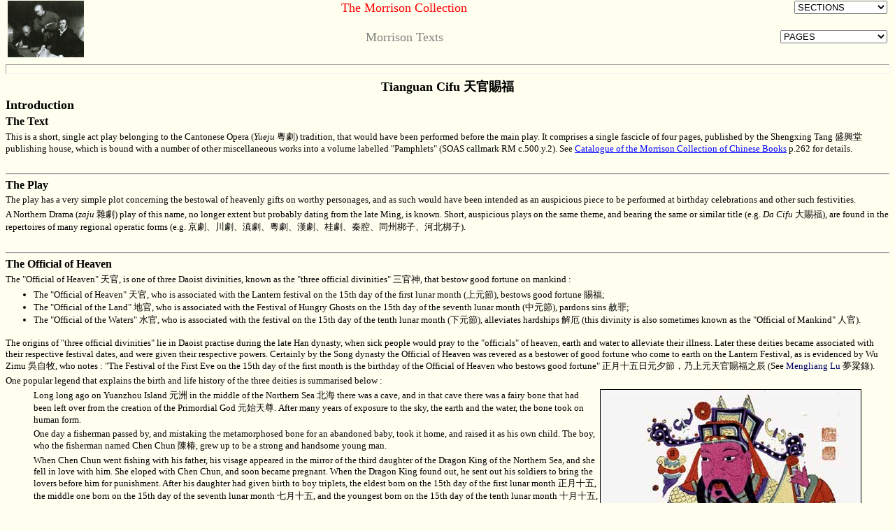

--- FILE ---
content_type: text/html
request_url: https://babelstone.co.uk/Morrison/Texts/TianguanCifu.html
body_size: 5780
content:
<html>
<head>
<meta http-equiv="Content-Type" content="text/html; charset=UTF-8"> 
<meta http-equiv="Content-Script-Type" content="text/javascript">
<meta lang="en" name="keywords" content="Cantonese Opera">
<meta lang="zh" name="keywords" content="馬禮遜藏書, 粵劇, 天官賜福">
<meta lang="en" name="description" content="A short auspicious Cantonese Opera play to be performed before the main play">
<meta lang="zh" name="description" content="馬禮遜 (1782-1834) 所藏清刻本《新刻天官賜福全本》">
<meta lang="en" name="author" content="Andrew C. West">
<meta lang="zh" name="author" content="魏安">
<meta name="copyright" content="&copy; 2001 Andrew C. West">
<link rel="stylesheet" type="text/css" href="../morrison.css">
<title>The Morrison Collection : Morrison Texts : Tianguan Cifu</title>
</head>

<body>
<table class="top" width="100%" border="0">
<tr>
<td rowspan="2"><img src="../morrison.gif" title="Robert Morrison (1782-1834)" border="0"></td>
<td class="banner1">The Morrison Collection</td>
<td class="right">
<form name="section">
<select name="menu" size="1" onChange="JavaScript : if ( document.section.menu.selectedIndex ) { window.location.href = document.section.menu.options[document.section.menu.selectedIndex].value; }">
<option>SECTIONS</option>
<option value="../index.html">Home Page</option>
<option value="../Morrison/index.html">Robert Morrison</option>
<option value="../Collection/index.html">Morrison Collection</option>
<option value="../Other/index.html">Other Collections</option>
</select>
</form>
</td>
</tr>
<tr>
<td class="banner2">Morrison Texts</td>
<td class="right">
<form name="page">
<select name="menu" size="1" onChange="JavaScript : if ( document.page.menu.selectedIndex ) { window.location.href = document.page.menu.options[document.page.menu.selectedIndex].value; }">
<option>PAGES</option>
<option value="index.html">Table of Contents</option>
<option value="DengmiYadiao.html">Dengmi Yadiao</option>
<option value="GuanyinDianhuaLyuzu.html">Guanyin Dianhua Lüzu</option>
<option value="TanshiLu.html">Tanshi Lu</option>
<option value="LiQiTanjian.html">Li Qi Tanjian</option>
</select>
</form>
</td>
</tr>
</table>
<hr class="top">

<h1>Tianguan Cifu 天官賜福</h1>
<h2>Introduction</h2>
<h3>The Text</h3>
<p>This is a short, single act play belonging to the Cantonese Opera (<i>Yueju</i> 粵劇) tradition, that would have been performed before the main play. It comprises a single fascicle of four pages, published by the Shengxing Tang 盛興堂 publishing house, which is bound with a number of other miscellaneous works into a volume labelled "Pamphlets" (SOAS callmark RM c.500.y.2). See <a href="../../Publications/Morrison.html">Catalogue of the Morrison Collection of Chinese Books</a> p.262 for details.</p>
<br>
<hr>

<h3>The Play</h3>
<p>The play has a very simple plot concerning the bestowal of heavenly gifts on worthy personages, and as such would have been intended as an auspicious piece to be performed at birthday celebrations and other such festivities.</p>
<p>A Northern Drama (<i>zaju</i> 雜劇) play of this name, no longer extent but probably dating from the late Ming, is known. Short, auspicious plays on the same theme, and bearing the same or similar title (e.g. <i>Da Cifu</i> 大賜福), are found in the repertoires of many regional operatic forms (e.g. 京劇、川劇、滇劇、粵劇、漢劇、桂劇、秦腔、同州梆子、河北梆子).</p>
<br>
<hr>

<h3>The Official of Heaven</h3>
<p>The "Official of Heaven" 天官, is one of three Daoist divinities, known as the "three official divinities" 三官神, that bestow good fortune on mankind :</p>
<ul>
<li>The "Official of Heaven" 天官, who is associated with the Lantern festival on the 15th day of the first lunar month (上元節), bestows good fortune 賜福;</li>
<li>The "Official of the Land" 地官, who is associated with the Festival of Hungry Ghosts on the 15th day of the seventh lunar month (中元節), pardons sins 赦罪;</li>
<li>The "Official of the Waters" 水官, who is associated with the festival on the 15th day of the tenth lunar month (下元節), alleviates hardships 解厄 (this divinity is also sometimes known as the "Official of Mankind" 人官).</li>
</ul>
<br>
<p>The origins of "three official divinities" lie in Daoist practise during the late Han dynasty, when sick people would pray to the "officials" of heaven, earth and water to alleviate their illness. Later these deities became associated with their respective festival dates, and were given their respective powers. Certainly by the Song dynasty the Official of Heaven was revered as a bestower of good fortune who come to earth on the Lantern Festival, as is evidenced by Wu Zimu 吳自牧, who notes : "The Festival of the First Eve on the 15th day of the first month is the birthday of the Official of Heaven who bestows good fortune" 正月十五日元夕節，乃上元天官賜福之辰 (See <em>Mengliang Lu</em> 夢粱錄).</p>
<p>One popular legend that explains the birth and life history of the three deities is summarised below :</p>
<blockquote>
<img src="TianguanCifu02.jpg" align="right" title="Tianguan Cifu">
<p>Long long ago on Yuanzhou Island 元洲 in the middle of the Northern Sea 北海 there was a cave, and in that cave there was a fairy bone that had been left over from the creation of the Primordial God 元始天尊. After many years of exposure to the sky, the earth and the water, the bone took on human form.</p>
<p>One day a fisherman passed by, and mistaking the metamorphosed bone for an abandoned baby, took it home, and raised it as his own child. The boy, who the fisherman named Chen Chun 陳椿, grew up to be a strong and handsome young man.</p>
<p>When Chen Chun went fishing with his father, his visage appeared in the mirror of the third daughter of the Dragon King of the Northern Sea, and she fell in love with him. She eloped with Chen Chun, and soon became pregnant. When the Dragon King found out, he sent out his soldiers to bring the lovers before him for punishment. After his daughter had given birth to boy triplets, the eldest born on the 15th day of the first lunar month 正月十五, the middle one born on the 15th day of the seventh lunar month 七月十五, and the youngest born on the 15th day of the tenth lunar month 十月十五, the Dragon King imprisoned Chen Chun and his daughter under a great rock under the sea. The three boys were brought up by their aunts.</p>
<img src="TianguanCifu03.jpg" align="left" title="Tianguan Cifu">
<p>The three boys grew up to be headstrong and impulsive. One day the boys secretly left the Dragon palace, and flying on clouds travelled over the land of men. There they see many people prostrated before the Temple of the Dragon King, praying for rain to relieve the drought that had stricken the land. Taking pity on the people, the boys use their magical powers to summon the rain clouds and pour down rain upon the parched earth.</p>
<p>When the three boys return to the Dragon Palace the Dragon King angrily imprisons them with their parents as punishment for making rain without permission from Heaven. The magical powers of the boys grows day by day, and after three years they are strong enough to overturn the great stone that imprisons them, churning up the Northern Sea and destroying the Dragon Palace.</p>
<p>The Dragon King, scared for his life, flees to Heaven to ask for help from the Jade Emperor. When the Jade Emperor discovers that the three boys are the flesh and blood of the Primordial God, he decides that rather than fighting them the best solution would be to persuade them to accept positions with. The eldest son is made the Official of Heaven with responsibility for bestowing good fortune (上元一品天官賜福紫微大帝); the middle son is made the Official of the Earth with responsibility for pardoning sins (中元二品地官赦罪清虛大帝); and the youngest son is made the Official of the Waters with responsibility for alleviating hardships (下元三品水官解厄洞陰大帝). However, the Jade Emperor decrees that they must only carry out their official duties on one day a year, that of their respective birthdays; and for the rest of the year they should live with their parents on Yuanzhou Island.</p>
</blockquote>
<p>In another version of this legend, during the Tang dynasty a seeker of immortality called Chen Zichen 陳子春 who is gathering herbs on the edge of the Eastern Sea, encounters the Dragon King of the Eastern Sea, who marries his three daughters top him. Each of the daugters give birth to a son, and when they grow up they become the three officials of heaven, earth and water.</p>
<br>
<center><img src="TianguanCifu01.jpg" title="New Year's Picture from Henan"></center>
<br clear="all">
<hr class="mid">

<h2>Transcription</h2>
<h3>新刻天官賜福全本</h3>
<p class="hang"><small>正生上唱：</small>太極陰陽五希萬像相生陽，倫理綱常，圣眷君恩降。</p>
<p class="hang">詩白：</p>
<blockquote>
<p>兩眼開闢五行分，先圣存亡立大勳。</p>
<p>只是慈祥因福祉，祖孫父子受皇恩。</p>
</blockquote>
<p class="hang"><small>白：</small>吾乃上元一品賜福天官是也。成太清之義氣，造萬里之宗祠，五福所需，皆為賢良之嗣兆，三多之慶，亦非天地所有，為善立之考祥，向善則即至以福。雖受朝廷恩爵、上帝之洪休，天神合德為善，必昌也。吾奉上帝勅旨，巡視萬國九州，賜福有功，有德之家傅與他們、護從【他】們。</p>
<p class="hang"><small>卒白：</small>圣寿。</p>
<p class="hang"><small>正生白：</small>有請，諸位福神。</p>
<p class="hang"><small>卒白：</small>領法旨，諸位福神有請。</p>
<p class="hang"><small>老生上白：</small>福一德厚配恩深。</p>
<p class="hang"><small>末上白：</small>祿享千鍾品為尊。</p>
<p class="hang"><small>凈上白：</small>財源國宝萬金燦。</p>
<p class="hang"><small>正旦上白：</small>喜自天來吉耀臨。</p>
<p class="hang"><small>眾白：</small>天官在上，吾等稽首。</p>
<p class="hang"><small>正生白：</small>諸位福神少礼。</p>
<p class="hang"><small>眾白：</small>天官相兆，有何台旨。</p>
<p class="hang"><small>正生白：</small>吾奉上帝勅旨，巡視萬國九州，賜福有功，有德之家傅與尔等。</p>
<p class="hang"><small>眾白：</small>吾等已至。</p>
<p class="hang"><small>老生白：</small>為善必昌。</p>
<p class="hang"><small>末白：</small>有功者爵。</p>
<p class="hang"><small>凈白：</small>財源茂盛。</p>
<p class="hang"><small>正旦白：</small>善自天來。</p>
<p class="hang"><small>眾白：</small>若論福祿財喜，吾等所賜，今奉玉旨，敢不領遵。</p>
<p class="hang"><small>老生白：</small>吾乃祖一伯，福迎祥喜。吉慶天長地久，享尽人間無窮之福庇也。</p>
<p class="hang"><small>末白：</small>吾乃保祿位爵從高百祿司，合家九族，榮封之爵祿也。</p>
<p class="hang"><small>唱：</small>俺將那福祿並尊爵位，安然綿綿稽首降，為君的社稷山河壯，為臣的書中見喜，將恩波漾。雖則是降慈祥，多只為人君後代將恩和暢選曾容，便是共天長。</p>
<p class="hang"><small>凈白：</small>吾乃福德財神，當今財源滿足，積玉堆金，却掌太平盛世也。</p>
<p class="hang"><small>旦白：</small>吾乃天喜星，家有天官之喜，映子之喜。喜事重重，荷莫龍恩見喜也。</p>
<p class="hang"><small>唱：</small>只見那錦綉金銀。一莫相萬里調，數目總成难量。為國家可通商選昇平。喜非常，萬年欢喜氣降貞祥。</p>
<p class="hang"><small>丑同小生上唱：</small>容容的長庚会，滔滔的福祿祥，天官賜福在瑤堦上，諸門喜氣增華壯。</p>
<p class="hang"><small>丑白：</small>吾乃南極老人是也。</p>
<p class="hang"><small>小生白：</small>吾乃月德張仙是也。星君稽首，張仙少礼，聞知天官降臨賜福。吾等前去走走。請。</p>
<p class="hang"><small>唱：</small>看云平高，向在空中，駕起天心，福寿况慈祥，只多是積善之家□餘央。</p>
<p class="hang"><small>白：</small>天官在上，吾等稽首。</p>
<p class="hang"><small>正生白：</small>二仙少礼，正要相請，却好邂後相逢。</p>
<p class="hang"><small>丑、小生白：</small>非是天官不召，吾等自至，聞知天官降臨賜福。有功有德之家，五福之中，以寿為先，三多之慶有子乃足，特第前來，完却只粧圣事。</p>
<p class="hang"><small>丑上，生白：</small>妙呀，尔等勅賜調元替化享貨福祿榮華。又有松柏之林，真乃盛世、快樂之至也。同上聚仙台白鶴童兒下瑤堦相邀眾仙到此來。長寿星君蓮台坐，手捧蟠桃享萬載。</p>
<p class="hang"><small>唱：</small>參參的長生会，滔滔的福祿祥，天開寿延增祥，光衣冠齊拜。在瑤台上想□□福祿多，况且皇家地久與天長把心懷廉懷成欢暢。</p>
<p class="hang"><small>正生白：</small>慶賀已別□歸仙府。</p>
<p class="hang"><small>眾白：</small>吾等相送。</p>
<p class="hang">【尾声】<small>唱：</small></p>
<blockquote>
<p>精致餘寿拜□□</p>
<p>□■時千邦万戶，以翱翔。</p>
<p>倘行舟勅賜□子□。</p>
<p>真个是呈鸞跨鶴，以翱翔。</p>
</blockquote>
<p><small>下</small>。</p>
<p class="hang">末上登塲：</p>
<blockquote>
<p>一剪梅開映小桃，</p>
<p>鳳凰台上憶多姣。</p>
<p>洞仙歌曲声声慢，</p>
<p>虞美人行步步姣。</p>
<p>紅納袄，皂羅袍，</p>
<p>醉扶归去月兒高。</p>
<p>謁金門下朝天子，</p>
<p>深感皇恩賀圣朝。</p>
</blockquote>
<p>交過排塲。</p>
<br>
<hr class="mid">

<h2>Translation</h2>
<p class="tobedone">Not Yet Available.</p>
<br>
<hr class="toe">
</body>
</html>


--- FILE ---
content_type: text/css
request_url: https://babelstone.co.uk/Morrison/morrison.css
body_size: 593
content:
body
{
	background: #FFFFF0;
	font-size: small;
}

p
{
	margin-top: 0;
	margin-bottom: 4;
	text-align: left;
}

p.note
{
	margin-left: 2em;
	text-indent: -2em;
	font-size: x-small;
}

p.bib
{
	margin-left: 2em;
	text-indent: -2em;
}

p.hang
{
	margin-left: 2em;
	text-indent: -2em;
}

p.tab
{
	margin-left: 2em;
}

a.ref
{
	vertical-align: super;
	font-size: xx-small;
}

h1
{
	margin-top: 0;
	margin-bottom: 4;
	font-size: large;
	font-weight: bold;
	color: black;
	text-align: center;
}

h2
{
	margin-top: 0;
	margin-bottom: 4;
	font-size: large;
	font-weight: bold;
}

h3
{
	margin-top: 0;
	margin-bottom: 4;
	font-size: medium;
	font-weight: bold;
}

h4
{
	margin-top: 0;
	margin-bottom: 4;
	font-size: medium;
	font-weight: normal;
}

h5
{
	margin-top: 4;
	margin-bottom: 2;
	font-size: small;
	font-weight: bold;
}

h6
{
	margin-top: 4;
	margin-bottom: 2;
	font-size: small;
	font-weight: normal;
}

em
{
	font-weight: normal;
	font-style: normal;
	color: #000066;
}

tt
{
	font-size: small;
	font-weight: normal;
	font-style: normal;
	color: teal;
}

ul, ol
{
	margin-top: 0;
	margin-bottom: 0;
}

ul.disk
{
	list-style-type: disk;
}

ul.circle
{
	list-style-type: circle;
}

ul.square
{
	list-style-type: square;
}

ol.decimal
{
	list-style-type: decimal;
}

ol.romanl
{
	list-style-type: lower-roman;
}

ol.romanu
{
	list-style-type: upper-roman;
}

ol.alphal
{
	list-style-type: lower-alpha;
}

ol.alphau
{
	list-style-type: upper-alpha;
}

ul.none, ol.none
{
	list-style-type: none;
}

dt
{
	font-size: small;
	font-weight: bold;
}

dd
{
	font-size: small;
}

blockquote
{
	margin-top: 0;
	margin-bottom: 8;
}

table
{
	font-size: small;
}

table.top
{
	margin-top: -10;
}

caption
{
	text-align: left;
	font-weight: bold;
}

th
{
	text-align: left;
	vertical-align: top;
}

td
{
	text-align: left;
	vertical-align: top;
}

td.middle
{
	text-align: center;
	vertical-align: middle;
}

td.vcentre
{
	text-align: left;
	vertical-align: middle;
}

hr.mid
{
	height: 5;
	color: gray;
}

hr.top
{
	height: 12;
	color: gray;
}

hr.toe
{
	height: 12;
	color: gray;
}

div#yl0, div#yl1, div#yl2, div#yl3
{
	display: none;
}

.hidden
{
	display: none;
}

.red
{
	color: red;
}

.border
{
	border: solid thin black;
}

.intaglio
{
	background: black;
	color: white;
}

.tobedone
{
	color: gray;
}

.small
{
	font-size: x-small;
}

.big
{
	font-size: medium;
}

.xl
{
	font-size: large;
}

.left
{	text-align: left;
}

.centre
{
	text-align: center;
}

.right
{
	text-align: right;
}

.banner1
{
	font-size: large;
	font-weight: normal;
	color: red;
	text-align: center;
}

.banner2
{
	font-size: large;
	font-weight: normal;
	color: gray;
	text-align: center;
}

a:link
{
	color: blue;
}

a:visited
{
	color: blue;
}

a:hover
{
	color: green;
}
